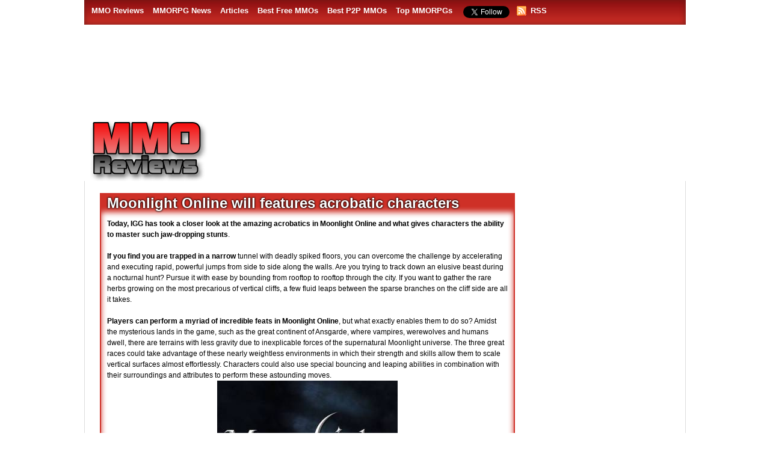

--- FILE ---
content_type: text/html; charset=UTF-8
request_url: https://www.mmoreviews.com/moonlight-online-will-features-acrobatic-characters/
body_size: 18624
content:
<!doctype html>
<html>
<head>
	<meta charset="utf-8">
  <meta name="viewport" content="width=device-width, initial-scale=1, minimum-scale=1, maximum-scale=1, user-scalable=0">
  <title>
				        Moonlight Online will features acrobatic characters                  </title>
	<link rel="alternate" type="application/rss+xml" title="RSS 2.0" href="https://www.mmoreviews.com/feed/" />
	<link rel="pingback" href="https://www.mmoreviews.com/xmlrpc.php" />
	<link rel="shortcut icon" href="/favicon.ico" />	
	<!--[if lte IE 6]>
	<script defer type="text/javascript" src="https://www.mmoreviews.com/wp-content/themes/snapshot-responsive/includes/js/pngfix.js"></script>
	<![endif]-->   	
	<meta name='robots' content='index, follow, max-image-preview:large, max-snippet:-1, max-video-preview:-1' />
	<style>img:is([sizes="auto" i], [sizes^="auto," i]) { contain-intrinsic-size: 3000px 1500px }</style>
	
	<!-- This site is optimized with the Yoast SEO plugin v26.0 - https://yoast.com/wordpress/plugins/seo/ -->
	<meta name="description" content="Today, IGG has took a closer look at the amazing acrobatics in Moonlight Online and what gives characters the ability to master such jaw-dropping stunts." />
	<link rel="canonical" href="https://www.mmoreviews.com/moonlight-online-will-features-acrobatic-characters/" />
	<meta property="og:locale" content="en_US" />
	<meta property="og:type" content="article" />
	<meta property="og:title" content="Moonlight Online will features acrobatic characters" />
	<meta property="og:description" content="Today, IGG has took a closer look at the amazing acrobatics in Moonlight Online and what gives characters the ability to master such jaw-dropping stunts." />
	<meta property="og:url" content="https://www.mmoreviews.com/moonlight-online-will-features-acrobatic-characters/" />
	<meta property="og:site_name" content="MMORPG Reviews" />
	<meta property="article:published_time" content="2010-05-14T10:59:38+00:00" />
	<meta property="og:image" content="https://www.mmoreviews.com/imgs/logo-300x225.jpg" />
	<meta name="author" content="MMO Reviews" />
	<meta name="twitter:label1" content="Written by" />
	<meta name="twitter:data1" content="MMO Reviews" />
	<meta name="twitter:label2" content="Est. reading time" />
	<meta name="twitter:data2" content="1 minute" />
	<script type="application/ld+json" class="yoast-schema-graph">{"@context":"https://schema.org","@graph":[{"@type":"WebPage","@id":"https://www.mmoreviews.com/moonlight-online-will-features-acrobatic-characters/","url":"https://www.mmoreviews.com/moonlight-online-will-features-acrobatic-characters/","name":"Moonlight Online will features acrobatic characters","isPartOf":{"@id":"https://www.mmoreviews.com/#website"},"primaryImageOfPage":{"@id":"https://www.mmoreviews.com/moonlight-online-will-features-acrobatic-characters/#primaryimage"},"image":{"@id":"https://www.mmoreviews.com/moonlight-online-will-features-acrobatic-characters/#primaryimage"},"thumbnailUrl":"https://www.mmoreviews.com/imgs/logo-300x225.jpg","datePublished":"2010-05-14T10:59:38+00:00","author":{"@id":"https://www.mmoreviews.com/#/schema/person/6b1c3f4a9b147a017fda4157d20e5bca"},"description":"Today, IGG has took a closer look at the amazing acrobatics in Moonlight Online and what gives characters the ability to master such jaw-dropping stunts.","inLanguage":"en-US","potentialAction":[{"@type":"ReadAction","target":["https://www.mmoreviews.com/moonlight-online-will-features-acrobatic-characters/"]}]},{"@type":"ImageObject","inLanguage":"en-US","@id":"https://www.mmoreviews.com/moonlight-online-will-features-acrobatic-characters/#primaryimage","url":"https://www.mmoreviews.com/imgs/logo.jpg","contentUrl":"https://www.mmoreviews.com/imgs/logo.jpg","width":800,"height":600},{"@type":"WebSite","@id":"https://www.mmoreviews.com/#website","url":"https://www.mmoreviews.com/","name":"MMORPG Reviews","description":"Free MMO Games &amp; MMORPG Games","potentialAction":[{"@type":"SearchAction","target":{"@type":"EntryPoint","urlTemplate":"https://www.mmoreviews.com/?s={search_term_string}"},"query-input":{"@type":"PropertyValueSpecification","valueRequired":true,"valueName":"search_term_string"}}],"inLanguage":"en-US"},{"@type":"Person","@id":"https://www.mmoreviews.com/#/schema/person/6b1c3f4a9b147a017fda4157d20e5bca","name":"MMO Reviews","image":{"@type":"ImageObject","inLanguage":"en-US","@id":"https://www.mmoreviews.com/#/schema/person/image/","url":"https://secure.gravatar.com/avatar/5fb74ff9684fd699c41b278dd4c66ac5b788558bb5db767d48d085c6173873e8?s=96&d=mm&r=g","contentUrl":"https://secure.gravatar.com/avatar/5fb74ff9684fd699c41b278dd4c66ac5b788558bb5db767d48d085c6173873e8?s=96&d=mm&r=g","caption":"MMO Reviews"},"url":"https://www.mmoreviews.com/author/antares/"}]}</script>
	<!-- / Yoast SEO plugin. -->


<link rel="alternate" type="application/rss+xml" title="MMORPG Reviews &raquo; Moonlight Online will features acrobatic characters Comments Feed" href="https://www.mmoreviews.com/moonlight-online-will-features-acrobatic-characters/feed/" />
<script type="text/javascript">
/* <![CDATA[ */
window._wpemojiSettings = {"baseUrl":"https:\/\/s.w.org\/images\/core\/emoji\/16.0.1\/72x72\/","ext":".png","svgUrl":"https:\/\/s.w.org\/images\/core\/emoji\/16.0.1\/svg\/","svgExt":".svg","source":{"concatemoji":"https:\/\/www.mmoreviews.com\/wp-includes\/js\/wp-emoji-release.min.js?ver=6.8.3"}};
/*! This file is auto-generated */
!function(s,n){var o,i,e;function c(e){try{var t={supportTests:e,timestamp:(new Date).valueOf()};sessionStorage.setItem(o,JSON.stringify(t))}catch(e){}}function p(e,t,n){e.clearRect(0,0,e.canvas.width,e.canvas.height),e.fillText(t,0,0);var t=new Uint32Array(e.getImageData(0,0,e.canvas.width,e.canvas.height).data),a=(e.clearRect(0,0,e.canvas.width,e.canvas.height),e.fillText(n,0,0),new Uint32Array(e.getImageData(0,0,e.canvas.width,e.canvas.height).data));return t.every(function(e,t){return e===a[t]})}function u(e,t){e.clearRect(0,0,e.canvas.width,e.canvas.height),e.fillText(t,0,0);for(var n=e.getImageData(16,16,1,1),a=0;a<n.data.length;a++)if(0!==n.data[a])return!1;return!0}function f(e,t,n,a){switch(t){case"flag":return n(e,"\ud83c\udff3\ufe0f\u200d\u26a7\ufe0f","\ud83c\udff3\ufe0f\u200b\u26a7\ufe0f")?!1:!n(e,"\ud83c\udde8\ud83c\uddf6","\ud83c\udde8\u200b\ud83c\uddf6")&&!n(e,"\ud83c\udff4\udb40\udc67\udb40\udc62\udb40\udc65\udb40\udc6e\udb40\udc67\udb40\udc7f","\ud83c\udff4\u200b\udb40\udc67\u200b\udb40\udc62\u200b\udb40\udc65\u200b\udb40\udc6e\u200b\udb40\udc67\u200b\udb40\udc7f");case"emoji":return!a(e,"\ud83e\udedf")}return!1}function g(e,t,n,a){var r="undefined"!=typeof WorkerGlobalScope&&self instanceof WorkerGlobalScope?new OffscreenCanvas(300,150):s.createElement("canvas"),o=r.getContext("2d",{willReadFrequently:!0}),i=(o.textBaseline="top",o.font="600 32px Arial",{});return e.forEach(function(e){i[e]=t(o,e,n,a)}),i}function t(e){var t=s.createElement("script");t.src=e,t.defer=!0,s.head.appendChild(t)}"undefined"!=typeof Promise&&(o="wpEmojiSettingsSupports",i=["flag","emoji"],n.supports={everything:!0,everythingExceptFlag:!0},e=new Promise(function(e){s.addEventListener("DOMContentLoaded",e,{once:!0})}),new Promise(function(t){var n=function(){try{var e=JSON.parse(sessionStorage.getItem(o));if("object"==typeof e&&"number"==typeof e.timestamp&&(new Date).valueOf()<e.timestamp+604800&&"object"==typeof e.supportTests)return e.supportTests}catch(e){}return null}();if(!n){if("undefined"!=typeof Worker&&"undefined"!=typeof OffscreenCanvas&&"undefined"!=typeof URL&&URL.createObjectURL&&"undefined"!=typeof Blob)try{var e="postMessage("+g.toString()+"("+[JSON.stringify(i),f.toString(),p.toString(),u.toString()].join(",")+"));",a=new Blob([e],{type:"text/javascript"}),r=new Worker(URL.createObjectURL(a),{name:"wpTestEmojiSupports"});return void(r.onmessage=function(e){c(n=e.data),r.terminate(),t(n)})}catch(e){}c(n=g(i,f,p,u))}t(n)}).then(function(e){for(var t in e)n.supports[t]=e[t],n.supports.everything=n.supports.everything&&n.supports[t],"flag"!==t&&(n.supports.everythingExceptFlag=n.supports.everythingExceptFlag&&n.supports[t]);n.supports.everythingExceptFlag=n.supports.everythingExceptFlag&&!n.supports.flag,n.DOMReady=!1,n.readyCallback=function(){n.DOMReady=!0}}).then(function(){return e}).then(function(){var e;n.supports.everything||(n.readyCallback(),(e=n.source||{}).concatemoji?t(e.concatemoji):e.wpemoji&&e.twemoji&&(t(e.twemoji),t(e.wpemoji)))}))}((window,document),window._wpemojiSettings);
/* ]]> */
</script>
<style id='wp-emoji-styles-inline-css' type='text/css'>

	img.wp-smiley, img.emoji {
		display: inline !important;
		border: none !important;
		box-shadow: none !important;
		height: 1em !important;
		width: 1em !important;
		margin: 0 0.07em !important;
		vertical-align: -0.1em !important;
		background: none !important;
		padding: 0 !important;
	}
</style>
<link rel='stylesheet' id='wp-block-library-css' href='https://www.mmoreviews.com/wp-includes/css/dist/block-library/style.min.css?ver=6.8.3' type='text/css' media='all' />
<style id='classic-theme-styles-inline-css' type='text/css'>
/*! This file is auto-generated */
.wp-block-button__link{color:#fff;background-color:#32373c;border-radius:9999px;box-shadow:none;text-decoration:none;padding:calc(.667em + 2px) calc(1.333em + 2px);font-size:1.125em}.wp-block-file__button{background:#32373c;color:#fff;text-decoration:none}
</style>
<style id='global-styles-inline-css' type='text/css'>
:root{--wp--preset--aspect-ratio--square: 1;--wp--preset--aspect-ratio--4-3: 4/3;--wp--preset--aspect-ratio--3-4: 3/4;--wp--preset--aspect-ratio--3-2: 3/2;--wp--preset--aspect-ratio--2-3: 2/3;--wp--preset--aspect-ratio--16-9: 16/9;--wp--preset--aspect-ratio--9-16: 9/16;--wp--preset--color--black: #000000;--wp--preset--color--cyan-bluish-gray: #abb8c3;--wp--preset--color--white: #ffffff;--wp--preset--color--pale-pink: #f78da7;--wp--preset--color--vivid-red: #cf2e2e;--wp--preset--color--luminous-vivid-orange: #ff6900;--wp--preset--color--luminous-vivid-amber: #fcb900;--wp--preset--color--light-green-cyan: #7bdcb5;--wp--preset--color--vivid-green-cyan: #00d084;--wp--preset--color--pale-cyan-blue: #8ed1fc;--wp--preset--color--vivid-cyan-blue: #0693e3;--wp--preset--color--vivid-purple: #9b51e0;--wp--preset--gradient--vivid-cyan-blue-to-vivid-purple: linear-gradient(135deg,rgba(6,147,227,1) 0%,rgb(155,81,224) 100%);--wp--preset--gradient--light-green-cyan-to-vivid-green-cyan: linear-gradient(135deg,rgb(122,220,180) 0%,rgb(0,208,130) 100%);--wp--preset--gradient--luminous-vivid-amber-to-luminous-vivid-orange: linear-gradient(135deg,rgba(252,185,0,1) 0%,rgba(255,105,0,1) 100%);--wp--preset--gradient--luminous-vivid-orange-to-vivid-red: linear-gradient(135deg,rgba(255,105,0,1) 0%,rgb(207,46,46) 100%);--wp--preset--gradient--very-light-gray-to-cyan-bluish-gray: linear-gradient(135deg,rgb(238,238,238) 0%,rgb(169,184,195) 100%);--wp--preset--gradient--cool-to-warm-spectrum: linear-gradient(135deg,rgb(74,234,220) 0%,rgb(151,120,209) 20%,rgb(207,42,186) 40%,rgb(238,44,130) 60%,rgb(251,105,98) 80%,rgb(254,248,76) 100%);--wp--preset--gradient--blush-light-purple: linear-gradient(135deg,rgb(255,206,236) 0%,rgb(152,150,240) 100%);--wp--preset--gradient--blush-bordeaux: linear-gradient(135deg,rgb(254,205,165) 0%,rgb(254,45,45) 50%,rgb(107,0,62) 100%);--wp--preset--gradient--luminous-dusk: linear-gradient(135deg,rgb(255,203,112) 0%,rgb(199,81,192) 50%,rgb(65,88,208) 100%);--wp--preset--gradient--pale-ocean: linear-gradient(135deg,rgb(255,245,203) 0%,rgb(182,227,212) 50%,rgb(51,167,181) 100%);--wp--preset--gradient--electric-grass: linear-gradient(135deg,rgb(202,248,128) 0%,rgb(113,206,126) 100%);--wp--preset--gradient--midnight: linear-gradient(135deg,rgb(2,3,129) 0%,rgb(40,116,252) 100%);--wp--preset--font-size--small: 13px;--wp--preset--font-size--medium: 20px;--wp--preset--font-size--large: 36px;--wp--preset--font-size--x-large: 42px;--wp--preset--spacing--20: 0.44rem;--wp--preset--spacing--30: 0.67rem;--wp--preset--spacing--40: 1rem;--wp--preset--spacing--50: 1.5rem;--wp--preset--spacing--60: 2.25rem;--wp--preset--spacing--70: 3.38rem;--wp--preset--spacing--80: 5.06rem;--wp--preset--shadow--natural: 6px 6px 9px rgba(0, 0, 0, 0.2);--wp--preset--shadow--deep: 12px 12px 50px rgba(0, 0, 0, 0.4);--wp--preset--shadow--sharp: 6px 6px 0px rgba(0, 0, 0, 0.2);--wp--preset--shadow--outlined: 6px 6px 0px -3px rgba(255, 255, 255, 1), 6px 6px rgba(0, 0, 0, 1);--wp--preset--shadow--crisp: 6px 6px 0px rgba(0, 0, 0, 1);}:where(.is-layout-flex){gap: 0.5em;}:where(.is-layout-grid){gap: 0.5em;}body .is-layout-flex{display: flex;}.is-layout-flex{flex-wrap: wrap;align-items: center;}.is-layout-flex > :is(*, div){margin: 0;}body .is-layout-grid{display: grid;}.is-layout-grid > :is(*, div){margin: 0;}:where(.wp-block-columns.is-layout-flex){gap: 2em;}:where(.wp-block-columns.is-layout-grid){gap: 2em;}:where(.wp-block-post-template.is-layout-flex){gap: 1.25em;}:where(.wp-block-post-template.is-layout-grid){gap: 1.25em;}.has-black-color{color: var(--wp--preset--color--black) !important;}.has-cyan-bluish-gray-color{color: var(--wp--preset--color--cyan-bluish-gray) !important;}.has-white-color{color: var(--wp--preset--color--white) !important;}.has-pale-pink-color{color: var(--wp--preset--color--pale-pink) !important;}.has-vivid-red-color{color: var(--wp--preset--color--vivid-red) !important;}.has-luminous-vivid-orange-color{color: var(--wp--preset--color--luminous-vivid-orange) !important;}.has-luminous-vivid-amber-color{color: var(--wp--preset--color--luminous-vivid-amber) !important;}.has-light-green-cyan-color{color: var(--wp--preset--color--light-green-cyan) !important;}.has-vivid-green-cyan-color{color: var(--wp--preset--color--vivid-green-cyan) !important;}.has-pale-cyan-blue-color{color: var(--wp--preset--color--pale-cyan-blue) !important;}.has-vivid-cyan-blue-color{color: var(--wp--preset--color--vivid-cyan-blue) !important;}.has-vivid-purple-color{color: var(--wp--preset--color--vivid-purple) !important;}.has-black-background-color{background-color: var(--wp--preset--color--black) !important;}.has-cyan-bluish-gray-background-color{background-color: var(--wp--preset--color--cyan-bluish-gray) !important;}.has-white-background-color{background-color: var(--wp--preset--color--white) !important;}.has-pale-pink-background-color{background-color: var(--wp--preset--color--pale-pink) !important;}.has-vivid-red-background-color{background-color: var(--wp--preset--color--vivid-red) !important;}.has-luminous-vivid-orange-background-color{background-color: var(--wp--preset--color--luminous-vivid-orange) !important;}.has-luminous-vivid-amber-background-color{background-color: var(--wp--preset--color--luminous-vivid-amber) !important;}.has-light-green-cyan-background-color{background-color: var(--wp--preset--color--light-green-cyan) !important;}.has-vivid-green-cyan-background-color{background-color: var(--wp--preset--color--vivid-green-cyan) !important;}.has-pale-cyan-blue-background-color{background-color: var(--wp--preset--color--pale-cyan-blue) !important;}.has-vivid-cyan-blue-background-color{background-color: var(--wp--preset--color--vivid-cyan-blue) !important;}.has-vivid-purple-background-color{background-color: var(--wp--preset--color--vivid-purple) !important;}.has-black-border-color{border-color: var(--wp--preset--color--black) !important;}.has-cyan-bluish-gray-border-color{border-color: var(--wp--preset--color--cyan-bluish-gray) !important;}.has-white-border-color{border-color: var(--wp--preset--color--white) !important;}.has-pale-pink-border-color{border-color: var(--wp--preset--color--pale-pink) !important;}.has-vivid-red-border-color{border-color: var(--wp--preset--color--vivid-red) !important;}.has-luminous-vivid-orange-border-color{border-color: var(--wp--preset--color--luminous-vivid-orange) !important;}.has-luminous-vivid-amber-border-color{border-color: var(--wp--preset--color--luminous-vivid-amber) !important;}.has-light-green-cyan-border-color{border-color: var(--wp--preset--color--light-green-cyan) !important;}.has-vivid-green-cyan-border-color{border-color: var(--wp--preset--color--vivid-green-cyan) !important;}.has-pale-cyan-blue-border-color{border-color: var(--wp--preset--color--pale-cyan-blue) !important;}.has-vivid-cyan-blue-border-color{border-color: var(--wp--preset--color--vivid-cyan-blue) !important;}.has-vivid-purple-border-color{border-color: var(--wp--preset--color--vivid-purple) !important;}.has-vivid-cyan-blue-to-vivid-purple-gradient-background{background: var(--wp--preset--gradient--vivid-cyan-blue-to-vivid-purple) !important;}.has-light-green-cyan-to-vivid-green-cyan-gradient-background{background: var(--wp--preset--gradient--light-green-cyan-to-vivid-green-cyan) !important;}.has-luminous-vivid-amber-to-luminous-vivid-orange-gradient-background{background: var(--wp--preset--gradient--luminous-vivid-amber-to-luminous-vivid-orange) !important;}.has-luminous-vivid-orange-to-vivid-red-gradient-background{background: var(--wp--preset--gradient--luminous-vivid-orange-to-vivid-red) !important;}.has-very-light-gray-to-cyan-bluish-gray-gradient-background{background: var(--wp--preset--gradient--very-light-gray-to-cyan-bluish-gray) !important;}.has-cool-to-warm-spectrum-gradient-background{background: var(--wp--preset--gradient--cool-to-warm-spectrum) !important;}.has-blush-light-purple-gradient-background{background: var(--wp--preset--gradient--blush-light-purple) !important;}.has-blush-bordeaux-gradient-background{background: var(--wp--preset--gradient--blush-bordeaux) !important;}.has-luminous-dusk-gradient-background{background: var(--wp--preset--gradient--luminous-dusk) !important;}.has-pale-ocean-gradient-background{background: var(--wp--preset--gradient--pale-ocean) !important;}.has-electric-grass-gradient-background{background: var(--wp--preset--gradient--electric-grass) !important;}.has-midnight-gradient-background{background: var(--wp--preset--gradient--midnight) !important;}.has-small-font-size{font-size: var(--wp--preset--font-size--small) !important;}.has-medium-font-size{font-size: var(--wp--preset--font-size--medium) !important;}.has-large-font-size{font-size: var(--wp--preset--font-size--large) !important;}.has-x-large-font-size{font-size: var(--wp--preset--font-size--x-large) !important;}
:where(.wp-block-post-template.is-layout-flex){gap: 1.25em;}:where(.wp-block-post-template.is-layout-grid){gap: 1.25em;}
:where(.wp-block-columns.is-layout-flex){gap: 2em;}:where(.wp-block-columns.is-layout-grid){gap: 2em;}
:root :where(.wp-block-pullquote){font-size: 1.5em;line-height: 1.6;}
</style>
<link rel='stylesheet' id='wp-postratings-css' href='https://www.mmoreviews.com/wp-content/plugins/wp-postratings/css/postratings-css.css?ver=1.91.2' type='text/css' media='all' />
<link rel='stylesheet' id='wp-pagenavi-css' href='https://www.mmoreviews.com/wp-content/plugins/wp-pagenavi/pagenavi-css.css?ver=2.70' type='text/css' media='all' />
<script type="text/javascript" src="https://www.mmoreviews.com/wp-includes/js/jquery/jquery.min.js?ver=3.7.1" id="jquery-core-js"></script>
<script type="text/javascript" src="https://www.mmoreviews.com/wp-includes/js/jquery/jquery-migrate.min.js?ver=3.4.1" id="jquery-migrate-js"></script>
<link rel="https://api.w.org/" href="https://www.mmoreviews.com/wp-json/" /><link rel="alternate" title="JSON" type="application/json" href="https://www.mmoreviews.com/wp-json/wp/v2/posts/4508" /><link rel='shortlink' href='https://www.mmoreviews.com/?p=4508' />
<link rel="alternate" title="oEmbed (JSON)" type="application/json+oembed" href="https://www.mmoreviews.com/wp-json/oembed/1.0/embed?url=https%3A%2F%2Fwww.mmoreviews.com%2Fmoonlight-online-will-features-acrobatic-characters%2F" />
<link rel="alternate" title="oEmbed (XML)" type="text/xml+oembed" href="https://www.mmoreviews.com/wp-json/oembed/1.0/embed?url=https%3A%2F%2Fwww.mmoreviews.com%2Fmoonlight-online-will-features-acrobatic-characters%2F&#038;format=xml" />
<script type="text/javascript">
	window._se_plugin_version = '8.1.9';
</script>
<link href="https://www.mmoreviews.com/wp-content/themes/snapshot-responsive/styles/default.css" rel="stylesheet" type="text/css" /><link rel="icon" href="https://www.mmoreviews.com/imgs/cropped-mmoreviews_ico_2-32x32.png" sizes="32x32" />
<link rel="icon" href="https://www.mmoreviews.com/imgs/cropped-mmoreviews_ico_2-192x192.png" sizes="192x192" />
<link rel="apple-touch-icon" href="https://www.mmoreviews.com/imgs/cropped-mmoreviews_ico_2-180x180.png" />
<meta name="msapplication-TileImage" content="https://www.mmoreviews.com/imgs/cropped-mmoreviews_ico_2-270x270.png" />
    <link rel="stylesheet" type="text/css" media="all" href="https://www.mmoreviews.com/wp-content/themes/snapshot-responsive/style.css?v=27" />
	<script>
		function ShowItem(boxid){ document.getElementById(boxid).style.display="block"; }					 
		function HideItem(boxid){ document.getElementById(boxid).style.display="none"; }
	</script> 	
	<!-- Google tag (gtag.js) -->
    <script async src="https://www.googletagmanager.com/gtag/js?id=G-QXDB0G3VB5"></script>
    <script>
      window.dataLayer = window.dataLayer || [];
      function gtag(){dataLayer.push(arguments);}
      gtag('js', new Date());
    
      gtag('config', 'G-QXDB0G3VB5');
    </script>
  <script async src="//pagead2.googlesyndication.com/pagead/js/adsbygoogle.js"></script>
<script>
     (adsbygoogle = window.adsbygoogle || []).push({
          google_ad_client: "ca-pub-3835253009056065",
          enable_page_level_ads: true
     });
</script>
<script async src="https://fundingchoicesmessages.google.com/i/pub-3835253009056065?ers=1" nonce="PspHn586w8Ec1Q1EbubiBg"></script><script nonce="PspHn586w8Ec1Q1EbubiBg">(function() {function signalGooglefcPresent() {if (!window.frames['googlefcPresent']) {if (document.body) {const iframe = document.createElement('iframe'); iframe.style = 'width: 0; height: 0; border: none; z-index: -1000; left: -1000px; top: -1000px;'; iframe.style.display = 'none'; iframe.name = 'googlefcPresent'; document.body.appendChild(iframe);} else {setTimeout(signalGooglefcPresent, 0);}}}signalGooglefcPresent();})();</script>
<script>(function(){'use strict';function aa(a){var b=0;return function(){return b<a.length?{done:!1,value:a[b++]}:{done:!0}}}var ba="function"==typeof Object.defineProperties?Object.defineProperty:function(a,b,c){if(a==Array.prototype||a==Object.prototype)return a;a[b]=c.value;return a};
function ca(a){a=["object"==typeof globalThis&&globalThis,a,"object"==typeof window&&window,"object"==typeof self&&self,"object"==typeof global&&global];for(var b=0;b<a.length;++b){var c=a[b];if(c&&c.Math==Math)return c}throw Error("Cannot find global object");}var da=ca(this);function k(a,b){if(b)a:{var c=da;a=a.split(".");for(var d=0;d<a.length-1;d++){var e=a[d];if(!(e in c))break a;c=c[e]}a=a[a.length-1];d=c[a];b=b(d);b!=d&&null!=b&&ba(c,a,{configurable:!0,writable:!0,value:b})}}
function ea(a){return a.raw=a}function m(a){var b="undefined"!=typeof Symbol&&Symbol.iterator&&a[Symbol.iterator];if(b)return b.call(a);if("number"==typeof a.length)return{next:aa(a)};throw Error(String(a)+" is not an iterable or ArrayLike");}function fa(a){for(var b,c=[];!(b=a.next()).done;)c.push(b.value);return c}var ha="function"==typeof Object.create?Object.create:function(a){function b(){}b.prototype=a;return new b},n;
if("function"==typeof Object.setPrototypeOf)n=Object.setPrototypeOf;else{var q;a:{var ia={a:!0},ja={};try{ja.__proto__=ia;q=ja.a;break a}catch(a){}q=!1}n=q?function(a,b){a.__proto__=b;if(a.__proto__!==b)throw new TypeError(a+" is not extensible");return a}:null}var ka=n;
function r(a,b){a.prototype=ha(b.prototype);a.prototype.constructor=a;if(ka)ka(a,b);else for(var c in b)if("prototype"!=c)if(Object.defineProperties){var d=Object.getOwnPropertyDescriptor(b,c);d&&Object.defineProperty(a,c,d)}else a[c]=b[c];a.A=b.prototype}function la(){for(var a=Number(this),b=[],c=a;c<arguments.length;c++)b[c-a]=arguments[c];return b}k("Number.MAX_SAFE_INTEGER",function(){return 9007199254740991});
k("Number.isFinite",function(a){return a?a:function(b){return"number"!==typeof b?!1:!isNaN(b)&&Infinity!==b&&-Infinity!==b}});k("Number.isInteger",function(a){return a?a:function(b){return Number.isFinite(b)?b===Math.floor(b):!1}});k("Number.isSafeInteger",function(a){return a?a:function(b){return Number.isInteger(b)&&Math.abs(b)<=Number.MAX_SAFE_INTEGER}});
k("Math.trunc",function(a){return a?a:function(b){b=Number(b);if(isNaN(b)||Infinity===b||-Infinity===b||0===b)return b;var c=Math.floor(Math.abs(b));return 0>b?-c:c}});k("Object.is",function(a){return a?a:function(b,c){return b===c?0!==b||1/b===1/c:b!==b&&c!==c}});k("Array.prototype.includes",function(a){return a?a:function(b,c){var d=this;d instanceof String&&(d=String(d));var e=d.length;c=c||0;for(0>c&&(c=Math.max(c+e,0));c<e;c++){var f=d[c];if(f===b||Object.is(f,b))return!0}return!1}});
k("String.prototype.includes",function(a){return a?a:function(b,c){if(null==this)throw new TypeError("The 'this' value for String.prototype.includes must not be null or undefined");if(b instanceof RegExp)throw new TypeError("First argument to String.prototype.includes must not be a regular expression");return-1!==this.indexOf(b,c||0)}});/*

 Copyright The Closure Library Authors.
 SPDX-License-Identifier: Apache-2.0
*/
var t=this||self;function v(a){return a};var w,x;a:{for(var ma=["CLOSURE_FLAGS"],y=t,z=0;z<ma.length;z++)if(y=y[ma[z]],null==y){x=null;break a}x=y}var na=x&&x[610401301];w=null!=na?na:!1;var A,oa=t.navigator;A=oa?oa.userAgentData||null:null;function B(a){return w?A?A.brands.some(function(b){return(b=b.brand)&&-1!=b.indexOf(a)}):!1:!1}function C(a){var b;a:{if(b=t.navigator)if(b=b.userAgent)break a;b=""}return-1!=b.indexOf(a)};function D(){return w?!!A&&0<A.brands.length:!1}function E(){return D()?B("Chromium"):(C("Chrome")||C("CriOS"))&&!(D()?0:C("Edge"))||C("Silk")};var pa=D()?!1:C("Trident")||C("MSIE");!C("Android")||E();E();C("Safari")&&(E()||(D()?0:C("Coast"))||(D()?0:C("Opera"))||(D()?0:C("Edge"))||(D()?B("Microsoft Edge"):C("Edg/"))||D()&&B("Opera"));var qa={},F=null;var ra="undefined"!==typeof Uint8Array,sa=!pa&&"function"===typeof btoa;function G(){return"function"===typeof BigInt};var H=0,I=0;function ta(a){var b=0>a;a=Math.abs(a);var c=a>>>0;a=Math.floor((a-c)/4294967296);b&&(c=m(ua(c,a)),b=c.next().value,a=c.next().value,c=b);H=c>>>0;I=a>>>0}function va(a,b){b>>>=0;a>>>=0;if(2097151>=b)var c=""+(4294967296*b+a);else G()?c=""+(BigInt(b)<<BigInt(32)|BigInt(a)):(c=(a>>>24|b<<8)&16777215,b=b>>16&65535,a=(a&16777215)+6777216*c+6710656*b,c+=8147497*b,b*=2,1E7<=a&&(c+=Math.floor(a/1E7),a%=1E7),1E7<=c&&(b+=Math.floor(c/1E7),c%=1E7),c=b+wa(c)+wa(a));return c}
function wa(a){a=String(a);return"0000000".slice(a.length)+a}function ua(a,b){b=~b;a?a=~a+1:b+=1;return[a,b]};var J;J="function"===typeof Symbol&&"symbol"===typeof Symbol()?Symbol():void 0;var xa=J?function(a,b){a[J]|=b}:function(a,b){void 0!==a.g?a.g|=b:Object.defineProperties(a,{g:{value:b,configurable:!0,writable:!0,enumerable:!1}})},K=J?function(a){return a[J]|0}:function(a){return a.g|0},L=J?function(a){return a[J]}:function(a){return a.g},M=J?function(a,b){a[J]=b;return a}:function(a,b){void 0!==a.g?a.g=b:Object.defineProperties(a,{g:{value:b,configurable:!0,writable:!0,enumerable:!1}});return a};function ya(a,b){M(b,(a|0)&-14591)}function za(a,b){M(b,(a|34)&-14557)}
function Aa(a){a=a>>14&1023;return 0===a?536870912:a};var N={},Ba={};function Ca(a){return!(!a||"object"!==typeof a||a.g!==Ba)}function Da(a){return null!==a&&"object"===typeof a&&!Array.isArray(a)&&a.constructor===Object}function P(a,b,c){if(!Array.isArray(a)||a.length)return!1;var d=K(a);if(d&1)return!0;if(!(b&&(Array.isArray(b)?b.includes(c):b.has(c))))return!1;M(a,d|1);return!0}Object.freeze(new function(){});Object.freeze(new function(){});var Ea=/^-?([1-9][0-9]*|0)(\.[0-9]+)?$/;var Q;function Fa(a,b){Q=b;a=new a(b);Q=void 0;return a}
function R(a,b,c){null==a&&(a=Q);Q=void 0;if(null==a){var d=96;c?(a=[c],d|=512):a=[];b&&(d=d&-16760833|(b&1023)<<14)}else{if(!Array.isArray(a))throw Error();d=K(a);if(d&64)return a;d|=64;if(c&&(d|=512,c!==a[0]))throw Error();a:{c=a;var e=c.length;if(e){var f=e-1;if(Da(c[f])){d|=256;b=f-(+!!(d&512)-1);if(1024<=b)throw Error();d=d&-16760833|(b&1023)<<14;break a}}if(b){b=Math.max(b,e-(+!!(d&512)-1));if(1024<b)throw Error();d=d&-16760833|(b&1023)<<14}}}M(a,d);return a};function Ga(a){switch(typeof a){case "number":return isFinite(a)?a:String(a);case "boolean":return a?1:0;case "object":if(a)if(Array.isArray(a)){if(P(a,void 0,0))return}else if(ra&&null!=a&&a instanceof Uint8Array){if(sa){for(var b="",c=0,d=a.length-10240;c<d;)b+=String.fromCharCode.apply(null,a.subarray(c,c+=10240));b+=String.fromCharCode.apply(null,c?a.subarray(c):a);a=btoa(b)}else{void 0===b&&(b=0);if(!F){F={};c="ABCDEFGHIJKLMNOPQRSTUVWXYZabcdefghijklmnopqrstuvwxyz0123456789".split("");d=["+/=",
"+/","-_=","-_.","-_"];for(var e=0;5>e;e++){var f=c.concat(d[e].split(""));qa[e]=f;for(var g=0;g<f.length;g++){var h=f[g];void 0===F[h]&&(F[h]=g)}}}b=qa[b];c=Array(Math.floor(a.length/3));d=b[64]||"";for(e=f=0;f<a.length-2;f+=3){var l=a[f],p=a[f+1];h=a[f+2];g=b[l>>2];l=b[(l&3)<<4|p>>4];p=b[(p&15)<<2|h>>6];h=b[h&63];c[e++]=g+l+p+h}g=0;h=d;switch(a.length-f){case 2:g=a[f+1],h=b[(g&15)<<2]||d;case 1:a=a[f],c[e]=b[a>>2]+b[(a&3)<<4|g>>4]+h+d}a=c.join("")}return a}}return a};function Ha(a,b,c){a=Array.prototype.slice.call(a);var d=a.length,e=b&256?a[d-1]:void 0;d+=e?-1:0;for(b=b&512?1:0;b<d;b++)a[b]=c(a[b]);if(e){b=a[b]={};for(var f in e)Object.prototype.hasOwnProperty.call(e,f)&&(b[f]=c(e[f]))}return a}function Ia(a,b,c,d,e){if(null!=a){if(Array.isArray(a))a=P(a,void 0,0)?void 0:e&&K(a)&2?a:Ja(a,b,c,void 0!==d,e);else if(Da(a)){var f={},g;for(g in a)Object.prototype.hasOwnProperty.call(a,g)&&(f[g]=Ia(a[g],b,c,d,e));a=f}else a=b(a,d);return a}}
function Ja(a,b,c,d,e){var f=d||c?K(a):0;d=d?!!(f&32):void 0;a=Array.prototype.slice.call(a);for(var g=0;g<a.length;g++)a[g]=Ia(a[g],b,c,d,e);c&&c(f,a);return a}function Ka(a){return a.s===N?a.toJSON():Ga(a)};function La(a,b,c){c=void 0===c?za:c;if(null!=a){if(ra&&a instanceof Uint8Array)return b?a:new Uint8Array(a);if(Array.isArray(a)){var d=K(a);if(d&2)return a;b&&(b=0===d||!!(d&32)&&!(d&64||!(d&16)));return b?M(a,(d|34)&-12293):Ja(a,La,d&4?za:c,!0,!0)}a.s===N&&(c=a.h,d=L(c),a=d&2?a:Fa(a.constructor,Ma(c,d,!0)));return a}}function Ma(a,b,c){var d=c||b&2?za:ya,e=!!(b&32);a=Ha(a,b,function(f){return La(f,e,d)});xa(a,32|(c?2:0));return a};function Na(a,b){a=a.h;return Oa(a,L(a),b)}function Oa(a,b,c,d){if(-1===c)return null;if(c>=Aa(b)){if(b&256)return a[a.length-1][c]}else{var e=a.length;if(d&&b&256&&(d=a[e-1][c],null!=d))return d;b=c+(+!!(b&512)-1);if(b<e)return a[b]}}function Pa(a,b,c,d,e){var f=Aa(b);if(c>=f||e){var g=b;if(b&256)e=a[a.length-1];else{if(null==d)return;e=a[f+(+!!(b&512)-1)]={};g|=256}e[c]=d;c<f&&(a[c+(+!!(b&512)-1)]=void 0);g!==b&&M(a,g)}else a[c+(+!!(b&512)-1)]=d,b&256&&(a=a[a.length-1],c in a&&delete a[c])}
function Qa(a,b){var c=Ra;var d=void 0===d?!1:d;var e=a.h;var f=L(e),g=Oa(e,f,b,d);if(null!=g&&"object"===typeof g&&g.s===N)c=g;else if(Array.isArray(g)){var h=K(g),l=h;0===l&&(l|=f&32);l|=f&2;l!==h&&M(g,l);c=new c(g)}else c=void 0;c!==g&&null!=c&&Pa(e,f,b,c,d);e=c;if(null==e)return e;a=a.h;f=L(a);f&2||(g=e,c=g.h,h=L(c),g=h&2?Fa(g.constructor,Ma(c,h,!1)):g,g!==e&&(e=g,Pa(a,f,b,e,d)));return e}function Sa(a,b){a=Na(a,b);return null==a||"string"===typeof a?a:void 0}
function Ta(a,b){var c=void 0===c?0:c;a=Na(a,b);if(null!=a)if(b=typeof a,"number"===b?Number.isFinite(a):"string"!==b?0:Ea.test(a))if("number"===typeof a){if(a=Math.trunc(a),!Number.isSafeInteger(a)){ta(a);b=H;var d=I;if(a=d&2147483648)b=~b+1>>>0,d=~d>>>0,0==b&&(d=d+1>>>0);b=4294967296*d+(b>>>0);a=a?-b:b}}else if(b=Math.trunc(Number(a)),Number.isSafeInteger(b))a=String(b);else{if(b=a.indexOf("."),-1!==b&&(a=a.substring(0,b)),!("-"===a[0]?20>a.length||20===a.length&&-922337<Number(a.substring(0,7)):
19>a.length||19===a.length&&922337>Number(a.substring(0,6)))){if(16>a.length)ta(Number(a));else if(G())a=BigInt(a),H=Number(a&BigInt(4294967295))>>>0,I=Number(a>>BigInt(32)&BigInt(4294967295));else{b=+("-"===a[0]);I=H=0;d=a.length;for(var e=b,f=(d-b)%6+b;f<=d;e=f,f+=6)e=Number(a.slice(e,f)),I*=1E6,H=1E6*H+e,4294967296<=H&&(I+=Math.trunc(H/4294967296),I>>>=0,H>>>=0);b&&(b=m(ua(H,I)),a=b.next().value,b=b.next().value,H=a,I=b)}a=H;b=I;b&2147483648?G()?a=""+(BigInt(b|0)<<BigInt(32)|BigInt(a>>>0)):(b=
m(ua(a,b)),a=b.next().value,b=b.next().value,a="-"+va(a,b)):a=va(a,b)}}else a=void 0;return null!=a?a:c}function S(a,b){a=Sa(a,b);return null!=a?a:""};function T(a,b,c){this.h=R(a,b,c)}T.prototype.toJSON=function(){return Ua(this,Ja(this.h,Ka,void 0,void 0,!1),!0)};T.prototype.s=N;T.prototype.toString=function(){return Ua(this,this.h,!1).toString()};
function Ua(a,b,c){var d=a.constructor.v,e=L(c?a.h:b);a=b.length;if(!a)return b;var f;if(Da(c=b[a-1])){a:{var g=c;var h={},l=!1,p;for(p in g)if(Object.prototype.hasOwnProperty.call(g,p)){var u=g[p];if(Array.isArray(u)){var jb=u;if(P(u,d,+p)||Ca(u)&&0===u.size)u=null;u!=jb&&(l=!0)}null!=u?h[p]=u:l=!0}if(l){for(var O in h){g=h;break a}g=null}}g!=c&&(f=!0);a--}for(p=+!!(e&512)-1;0<a;a--){O=a-1;c=b[O];O-=p;if(!(null==c||P(c,d,O)||Ca(c)&&0===c.size))break;var kb=!0}if(!f&&!kb)return b;b=Array.prototype.slice.call(b,
0,a);g&&b.push(g);return b};function Va(a){return function(b){if(null==b||""==b)b=new a;else{b=JSON.parse(b);if(!Array.isArray(b))throw Error(void 0);xa(b,32);b=Fa(a,b)}return b}};function Wa(a){this.h=R(a)}r(Wa,T);var Xa=Va(Wa);var U;function V(a){this.g=a}V.prototype.toString=function(){return this.g+""};var Ya={};function Za(a){if(void 0===U){var b=null;var c=t.trustedTypes;if(c&&c.createPolicy){try{b=c.createPolicy("goog#html",{createHTML:v,createScript:v,createScriptURL:v})}catch(d){t.console&&t.console.error(d.message)}U=b}else U=b}a=(b=U)?b.createScriptURL(a):a;return new V(a,Ya)};function $a(){return Math.floor(2147483648*Math.random()).toString(36)+Math.abs(Math.floor(2147483648*Math.random())^Date.now()).toString(36)};function ab(a,b){b=String(b);"application/xhtml+xml"===a.contentType&&(b=b.toLowerCase());return a.createElement(b)}function bb(a){this.g=a||t.document||document};/*

 SPDX-License-Identifier: Apache-2.0
*/
function cb(a,b){a.src=b instanceof V&&b.constructor===V?b.g:"type_error:TrustedResourceUrl";var c,d;(c=(b=null==(d=(c=(a.ownerDocument&&a.ownerDocument.defaultView||window).document).querySelector)?void 0:d.call(c,"script[nonce]"))?b.nonce||b.getAttribute("nonce")||"":"")&&a.setAttribute("nonce",c)};function db(a){a=void 0===a?document:a;return a.createElement("script")};function eb(a,b,c,d,e,f){try{var g=a.g,h=db(g);h.async=!0;cb(h,b);g.head.appendChild(h);h.addEventListener("load",function(){e();d&&g.head.removeChild(h)});h.addEventListener("error",function(){0<c?eb(a,b,c-1,d,e,f):(d&&g.head.removeChild(h),f())})}catch(l){f()}};var fb=t.atob("aHR0cHM6Ly93d3cuZ3N0YXRpYy5jb20vaW1hZ2VzL2ljb25zL21hdGVyaWFsL3N5c3RlbS8xeC93YXJuaW5nX2FtYmVyXzI0ZHAucG5n"),gb=t.atob("WW91IGFyZSBzZWVpbmcgdGhpcyBtZXNzYWdlIGJlY2F1c2UgYWQgb3Igc2NyaXB0IGJsb2NraW5nIHNvZnR3YXJlIGlzIGludGVyZmVyaW5nIHdpdGggdGhpcyBwYWdlLg=="),hb=t.atob("RGlzYWJsZSBhbnkgYWQgb3Igc2NyaXB0IGJsb2NraW5nIHNvZnR3YXJlLCB0aGVuIHJlbG9hZCB0aGlzIHBhZ2Uu");function ib(a,b,c){this.i=a;this.u=b;this.o=c;this.g=null;this.j=[];this.m=!1;this.l=new bb(this.i)}
function lb(a){if(a.i.body&&!a.m){var b=function(){mb(a);t.setTimeout(function(){nb(a,3)},50)};eb(a.l,a.u,2,!0,function(){t[a.o]||b()},b);a.m=!0}}
function mb(a){for(var b=W(1,5),c=0;c<b;c++){var d=X(a);a.i.body.appendChild(d);a.j.push(d)}b=X(a);b.style.bottom="0";b.style.left="0";b.style.position="fixed";b.style.width=W(100,110).toString()+"%";b.style.zIndex=W(2147483544,2147483644).toString();b.style.backgroundColor=ob(249,259,242,252,219,229);b.style.boxShadow="0 0 12px #888";b.style.color=ob(0,10,0,10,0,10);b.style.display="flex";b.style.justifyContent="center";b.style.fontFamily="Roboto, Arial";c=X(a);c.style.width=W(80,85).toString()+
"%";c.style.maxWidth=W(750,775).toString()+"px";c.style.margin="24px";c.style.display="flex";c.style.alignItems="flex-start";c.style.justifyContent="center";d=ab(a.l.g,"IMG");d.className=$a();d.src=fb;d.alt="Warning icon";d.style.height="24px";d.style.width="24px";d.style.paddingRight="16px";var e=X(a),f=X(a);f.style.fontWeight="bold";f.textContent=gb;var g=X(a);g.textContent=hb;Y(a,e,f);Y(a,e,g);Y(a,c,d);Y(a,c,e);Y(a,b,c);a.g=b;a.i.body.appendChild(a.g);b=W(1,5);for(c=0;c<b;c++)d=X(a),a.i.body.appendChild(d),
a.j.push(d)}function Y(a,b,c){for(var d=W(1,5),e=0;e<d;e++){var f=X(a);b.appendChild(f)}b.appendChild(c);c=W(1,5);for(d=0;d<c;d++)e=X(a),b.appendChild(e)}function W(a,b){return Math.floor(a+Math.random()*(b-a))}function ob(a,b,c,d,e,f){return"rgb("+W(Math.max(a,0),Math.min(b,255)).toString()+","+W(Math.max(c,0),Math.min(d,255)).toString()+","+W(Math.max(e,0),Math.min(f,255)).toString()+")"}function X(a){a=ab(a.l.g,"DIV");a.className=$a();return a}
function nb(a,b){0>=b||null!=a.g&&0!==a.g.offsetHeight&&0!==a.g.offsetWidth||(pb(a),mb(a),t.setTimeout(function(){nb(a,b-1)},50))}function pb(a){for(var b=m(a.j),c=b.next();!c.done;c=b.next())(c=c.value)&&c.parentNode&&c.parentNode.removeChild(c);a.j=[];(b=a.g)&&b.parentNode&&b.parentNode.removeChild(b);a.g=null};function qb(a,b,c,d,e){function f(l){document.body?g(document.body):0<l?t.setTimeout(function(){f(l-1)},e):b()}function g(l){l.appendChild(h);t.setTimeout(function(){h?(0!==h.offsetHeight&&0!==h.offsetWidth?b():a(),h.parentNode&&h.parentNode.removeChild(h)):a()},d)}var h=rb(c);f(3)}function rb(a){var b=document.createElement("div");b.className=a;b.style.width="1px";b.style.height="1px";b.style.position="absolute";b.style.left="-10000px";b.style.top="-10000px";b.style.zIndex="-10000";return b};function Ra(a){this.h=R(a)}r(Ra,T);function sb(a){this.h=R(a)}r(sb,T);var tb=Va(sb);function ub(a){var b=la.apply(1,arguments);if(0===b.length)return Za(a[0]);for(var c=a[0],d=0;d<b.length;d++)c+=encodeURIComponent(b[d])+a[d+1];return Za(c)};function vb(a){if(!a)return null;a=Sa(a,4);var b;null===a||void 0===a?b=null:b=Za(a);return b};var wb=ea([""]),xb=ea([""]);function yb(a,b){this.m=a;this.o=new bb(a.document);this.g=b;this.j=S(this.g,1);this.u=vb(Qa(this.g,2))||ub(wb);this.i=!1;b=vb(Qa(this.g,13))||ub(xb);this.l=new ib(a.document,b,S(this.g,12))}yb.prototype.start=function(){zb(this)};
function zb(a){Ab(a);eb(a.o,a.u,3,!1,function(){a:{var b=a.j;var c=t.btoa(b);if(c=t[c]){try{var d=Xa(t.atob(c))}catch(e){b=!1;break a}b=b===Sa(d,1)}else b=!1}b?Z(a,S(a.g,14)):(Z(a,S(a.g,8)),lb(a.l))},function(){qb(function(){Z(a,S(a.g,7));lb(a.l)},function(){return Z(a,S(a.g,6))},S(a.g,9),Ta(a.g,10),Ta(a.g,11))})}function Z(a,b){a.i||(a.i=!0,a=new a.m.XMLHttpRequest,a.open("GET",b,!0),a.send())}function Ab(a){var b=t.btoa(a.j);a.m[b]&&Z(a,S(a.g,5))};(function(a,b){t[a]=function(){var c=la.apply(0,arguments);t[a]=function(){};b.call.apply(b,[null].concat(c instanceof Array?c:fa(m(c))))}})("__h82AlnkH6D91__",function(a){"function"===typeof window.atob&&(new yb(window,tb(window.atob(a)))).start()});}).call(this);

window.__h82AlnkH6D91__("[base64]/[base64]/[base64]/[base64]");</script></head>
<body>
	<script>
    var googletag = googletag || {};
    googletag.cmd = googletag.cmd || [];
    (function() {
    var gads = document.createElement('script');
    gads.async = true;
    gads.type = 'text/javascript';
    var useSSL = 'https:' == document.location.protocol;
    gads.src = (useSSL ? 'https:' : 'http:') + 
    '//www.googletagservices.com/tag/js/gpt.js';
    var node = document.getElementsByTagName('script')[0];
    node.parentNode.insertBefore(gads, node);
    })();
  </script>
  <script>
    googletag.cmd.push(function() {
    googletag.defineSlot('/1005400/mmoreviews_com_160x600', [160, 600], 'div-gpt-ad-1407149217140-0').addService(googletag.pubads());
		googletag.defineSlot('/1005400/mmoreviews_com_300x250', [300, 250], 'div-gpt-ad-1407149217140-1').addService(googletag.pubads());
		var mapping2 = googletag.sizeMapping().
		addSize([300, 200], [234, 60]).
		addSize([350, 200], [320, 50]).
		addSize([490, 200], [468, 60]).
		addSize([750, 200], [728, 90]).
/*		addSize([1000, 200], [970, 90]).*/
		build();
		window.slot3 = googletag.defineSlot('/1005400/mmoreviews_com_728x90', [728, 90], 'div-gpt-ad-1407149217140-2').defineSizeMapping(mapping2).addService(googletag.pubads()).setCollapseEmptyDiv(true);
    googletag.defineSlot('/1005400/mmoreviews_com_alternatiu_300x250', [300, 250], 'div-gpt-ad-1407149217140-3').addService(googletag.pubads());
    googletag.defineSlot('/1005400/mmoreviews_com_skin', [1000, 150], 'div-gpt-ad-1407149217140-4').addService(googletag.pubads());
    googletag.pubads().enableSingleRequest();
    googletag.enableServices();
    });
  </script>
  <div id="fb-root"></div>
  <script>
		(function(d, s, id) {
			var js, fjs = d.getElementsByTagName(s)[0];
			if (d.getElementById(id)) return;
			js = d.createElement(s); js.id = id;
			js.src = "//connect.facebook.net/en_GB/all.js#xfbml=1";
			fjs.parentNode.insertBefore(js, fjs);
		}(document, 'script', 'facebook-jssdk'));
  </script>
  <div id="wrap">
    <div id='div-gpt-ad-1407149217140-4' class="skinBanner" style='width:1000px; height:150px; position:absolute; top:35px'>
			<script>
        googletag.cmd.push(function() { googletag.display('div-gpt-ad-1407149217140-4'); });
      </script>
    </div>
    <div id="nav" class="fullspan">
      <div class="container_16">
        <div class="grid_12 headerMenu">
          <ul>							
            <li ><a href="https://www.mmoreviews.com/">MMO Reviews</a></li>
            <li><a href="/games/mmo-news/">MMORPG News</a></li>
            <li><a href="/games/articles/">Articles</a></li>
            <li class="page_item page-item-559"><a href="https://www.mmoreviews.com/best-free-mmo/">Best Free MMOs</a></li>
<li class="page_item page-item-569"><a href="https://www.mmoreviews.com/best-p2p-mmos/">Best P2P MMOs</a></li>
<li class="page_item page-item-2"><a href="https://www.mmoreviews.com/top-mmorpg/">Top MMORPGs</a></li>
		
          </ul>
        </div>       
        <div class="grid_4 socialButtons">
          <ul>
            <li class="rss"><a href="https://www.mmoreviews.com/feed/" title="Subscribe to the RSS feed" rel="nofollow">RSS</a></li>
            <li style="position:relative; top:5px; float:left;">
              <a href="https://twitter.com/mmo_reviews" class="twitter-follow-button" data-show-count="false" data-show-screen-name="false"></a>
              <script>!function(d,s,id){var js,fjs=d.getElementsByTagName(s)[0],p=/^http:/.test(d.location)?'http':'https';if(!d.getElementById(id)){js=d.createElement(s);js.id=id;js.src=p+'://platform.twitter.com/widgets.js';fjs.parentNode.insertBefore(js,fjs);}}(document, 'script', 'twitter-wjs');</script>
            </li>
            <li style="position:relative; top:5px; float:left; float:left; float:left;"><div class="fb-like" data-href="https://www.facebook.com/pages/MMO-Reviews/107334042620251" data-send="false" data-layout="button_count" data-width="200" data-show-faces="false" data-colorscheme="light"></div></li>
          </ul>
        </div>      
      </div><!-- /container_16 -->  
    </div><!-- /steps -->
    <div class="bannerTop"></div>  
    <div id="header" class="fullspan">    
      <div class="container_16">
        <div class="grid_6" id="logo">
          <h1 ><a href="https://www.mmoreviews.com/" title="MMOReviews frontpage">MMORPG Reviews</a></h1>
        </div>      
        <div class="grid_8">
          <h1 class="title"><a href="https://www.mmoreviews.com/" title="MMO Reviews">MMO Reviews</a></h1>
          <p class="description">Free MMO Games &amp; MMORPG Games</p>
        </div>      
        <div id="tagline">
            <script async src="//pagead2.googlesyndication.com/pagead/js/adsbygoogle.js"></script>
            <!-- mmoreviews_com_728x90 -->
            <ins class="adsbygoogle"
                 style="display:inline-block;width:728px;height:90px"
                 data-ad-client="ca-pub-3835253009056065"
                 data-ad-slot="8624252694"></ins>
            <script>
            (adsbygoogle = window.adsbygoogle || []).push({});
            </script>
        </div><!-- /nav -->      
      </div><!-- /container_16 -->  
    </div><!-- /header --><div id="content" class="fullspan">
	<div class="container_16 clearfix">
		<div id="leftcontent" class="grid_12 alpha"><div class="post-4508 post type-post status-publish format-standard hentry category-mmo-news" id="post-4508">
  <h2>Moonlight Online will features acrobatic characters</h2>
  	<div class="entry">
			      <strong>Today, IGG has took a closer look at the amazing acrobatics in Moonlight Online and what gives characters the ability to master such jaw-dropping stunts</strong>.<br><br><strong>If you find you are trapped in a narrow</strong> tunnel with deadly spiked floors, you can overcome the challenge by accelerating and executing rapid, powerful jumps from side to side along the walls. Are you trying to track down an elusive beast during a nocturnal hunt? Pursue it with ease by bounding from rooftop to rooftop through the city. If you want to gather the rare herbs growing on the most precarious of vertical cliffs, a few fluid leaps between the sparse branches on the cliff side are all it takes.<br><br><strong>Players can perform a myriad of incredible feats in Moonlight Online</strong>, but what exactly enables them to do so? Amidst the mysterious lands in the game, such as the great continent of Ansgarde, where vampires, werewolves and humans dwell, there are terrains with less gravity due to inexplicable forces of the supernatural Moonlight universe. The three great races could take advantage of these nearly weightless environments in which their strength and skills allow them to scale vertical surfaces almost effortlessly. Characters could also use special bouncing and leaping abilities in combination with their surroundings and attributes to perform these astounding moves.<br><p style="text-align: center;"><a href="http://www.mmoreviews.com/imgs/logo.jpg" class="swipebox"><img class="aligncenter" title="logo" src="https://www.mmoreviews.com/imgs/logo-300x225.jpg" alt="" width="300" height="225" /></a></p>      <br><br>
      <div class="gameProfilesBottomButton">
                 <br>  
                      </div><br>
      <div class="clearboth"></div>
      <div style="margin:auto; padding:10px;">
        <p>
          <span>
            <div class="fb-like" data-send="false" data-layout="button_count" data-width="100" data-show-faces="false"></div>
            <div class="g-plusone" data-size="medium"></div>
            <a href="https://twitter.com/share" class="twitter-share-button" data-via="mmoreviews">Tweet</a>             
          </span>
        </p>
      </div>
			            <p class="postmetadata alt">
			<small>
        This entry was posted
                on Friday, May 14th, 2010 at 12:59 pm        and is filed under <a href="https://www.mmoreviews.com/games/mmo-news/" rel="category tag">MMO News</a>.
        You can follow any responses to this entry through the <a href="https://www.mmoreviews.com/moonlight-online-will-features-acrobatic-characters/feed/">RSS 2.0</a> feed.
                You can skip to the end and leave a response. Pinging is currently not allowed.
              </small>
		</p>
	</div>
  <div style="clear:both;height:15px;"></div>  
  <div class="grid_6 alpha" style="left:-10px;">	
    <div class="post">    
        <script async src="//pagead2.googlesyndication.com/pagead/js/adsbygoogle.js"></script>
        <!-- mmoreviews_com_300x250 -->
        <ins class="adsbygoogle"
             style="display:inline-block;width:300px;height:250px"
             data-ad-client="ca-pub-3835253009056065"
             data-ad-slot="2577719099"></ins>
        <script>
        (adsbygoogle = window.adsbygoogle || []).push({});
        </script>
    </div><!-- /post -->
  </div><!-- /grid_6 omega -->
        <div style="clear:both;height:30px;"></div> 
      <script async src="//pagead2.googlesyndication.com/pagead/js/adsbygoogle.js"></script>
      <!-- mmo _content_related -->
      <ins class="adsbygoogle"
           style="display:block"
           data-ad-client="ca-pub-3835253009056065"
           data-ad-slot="2837658296"
           data-ad-format="autorelaxed"></ins>
      <script>
      (adsbygoogle = window.adsbygoogle || []).push({});
      </script>
			<div style="clear:both;height:30px;"></div> 
      <div id="comments">
       	

<!-- You can start editing here. -->


			<!-- If comments are open, but there are no comments. -->

	 


<h2>Deja tu comentario</h2>

<p class="alert">You must be <a href="https://www.mmoreviews.com/wp-login.php?redirect_to=https://www.mmoreviews.com/moonlight-online-will-features-acrobatic-characters/">logged in</a> to post a comment.</p>

      </div>	
			<div id="postnav">
							</div><!-- /postnav -->						
		</div><!-- /leftcontent --> 
		<div class="grid_4 omega">
  <div id="sidebar">        
    <div id="largewidget" class="widgetlist alpha grid_4">  
      <div class="widget"><h3 class="hl">MMORPG Search</h3><form role="search" method="get" id="searchform" class="searchform" action="https://www.mmoreviews.com/">
				<div>
					<label class="screen-reader-text" for="s">Search for:</label>
					<input type="text" value="" name="s" id="s" />
					<input type="submit" id="searchsubmit" value="Search" />
				</div>
			</form></div><!--/widget--><div class="widget"><h3 class="hl">MMORPG News &#038; Updates</h3>			<div class="textwidget"><ul>
<?php 
query_posts('cat=253&showposts=10');
while (have_posts()) : the_post(); ?>
<li  class="cat-item"><a href="<?php the_permalink() ?>" title="<?php the_title(); ?>"><?php echo substr(get_the_title(), 0, 65); ?></a></li>
<?php endwhile;?>	
</ul>
<center><a href="http://www.mmoreviews.com/games/mmo-news/">More News</a></center></div>
		</div><!--/widget--><div class="widget"><h3 class="hl">Featured MMO Games</h3>
	<ul class='xoxo blogroll'>
<li><a href="http://www.mmoreviews.com/dragon-nest/">Dragon Nest</a></li>
<li><a href="http://www.mmoreviews.com/drakensang-online/">Drakensang Online</a></li>
<li><a href="http://www.mmoreviews.com/marvel-heroes/">Marvel Heroes 2015</a></li>
<li><a href="http://www.mmoreviews.com/stormfall-age-war/">Stormfall: Age of War</a></li>
<li><a href="http://www.mmoreviews.com/warframe/">Warframe</a></li>

	</ul>
</div><!--/widget-->
<div class="widget"><h3 class="hl">Menu</h3>
			<ul>
					<li class="cat-item cat-item-5145"><a href="https://www.mmoreviews.com/games/articles/">Articles</a>
</li>
	<li class="cat-item cat-item-3"><a href="https://www.mmoreviews.com/games/free-mmos/">Free MMOs</a>
<ul class='children'>
	<li class="cat-item cat-item-5142"><a href="https://www.mmoreviews.com/games/free-mmos/free-game-apps/">Free Game Apps</a>
</li>
	<li class="cat-item cat-item-62"><a href="https://www.mmoreviews.com/games/free-mmos/free-mmo-browser-based-games/">Free MMO Browser-based games</a>
</li>
	<li class="cat-item cat-item-19"><a href="https://www.mmoreviews.com/games/free-mmos/free-mmo-management-games/">Free MMO management games</a>
</li>
	<li class="cat-item cat-item-15"><a href="https://www.mmoreviews.com/games/free-mmos/free-mmo-racing/">Free MMO Racing</a>
</li>
	<li class="cat-item cat-item-42"><a href="https://www.mmoreviews.com/games/free-mmos/free-mmo-rhythm-games/">Free MMO rhythm games</a>
</li>
	<li class="cat-item cat-item-316"><a href="https://www.mmoreviews.com/games/free-mmos/free-mmo-side-scrolling/">Free MMO side-scrolling</a>
</li>
	<li class="cat-item cat-item-17"><a href="https://www.mmoreviews.com/games/free-mmos/free-mmo-sport-games/">Free MMO sport games</a>
</li>
	<li class="cat-item cat-item-25"><a href="https://www.mmoreviews.com/games/free-mmos/free-mmo-text-based-games/">Free MMO text based Games</a>
</li>
	<li class="cat-item cat-item-202"><a href="https://www.mmoreviews.com/games/free-mmos/free-mmo-third-person-shooter/">Free MMO third-person shooter</a>
</li>
	<li class="cat-item cat-item-94"><a href="https://www.mmoreviews.com/games/free-mmos/free-mmo-turn-based/">Free MMO turn-based</a>
</li>
	<li class="cat-item cat-item-11"><a href="https://www.mmoreviews.com/games/free-mmos/free-mmofps/">Free MMOFPS</a>
</li>
	<li class="cat-item cat-item-9"><a href="https://www.mmoreviews.com/games/free-mmos/free-mmorpgs/">Free MMORPGs</a>
</li>
	<li class="cat-item cat-item-13"><a href="https://www.mmoreviews.com/games/free-mmos/free-mmorts/">Free MMORTS</a>
</li>
	<li class="cat-item cat-item-23"><a href="https://www.mmoreviews.com/games/free-mmos/free-mmorws/">Free MMORWS</a>
</li>
	<li class="cat-item cat-item-5144"><a href="https://www.mmoreviews.com/games/free-mmos/free-moga-games/">Free MOBA Games</a>
</li>
	<li class="cat-item cat-item-21"><a href="https://www.mmoreviews.com/games/free-mmos/free-social-mmo-games/">Free social MMO games</a>
</li>
</ul>
</li>
	<li class="cat-item cat-item-253"><a href="https://www.mmoreviews.com/games/mmo-news/">MMO News</a>
</li>
	<li class="cat-item cat-item-8"><a href="https://www.mmoreviews.com/games/pay-2-play-mmos/">Pay 2 Play MMOs</a>
<ul class='children'>
	<li class="cat-item cat-item-16"><a href="https://www.mmoreviews.com/games/pay-2-play-mmos/mmo-racing-games/">MMO Racing</a>
</li>
	<li class="cat-item cat-item-203"><a href="https://www.mmoreviews.com/games/pay-2-play-mmos/mmo-third-person-shooter/">MMO third-person shooter</a>
</li>
	<li class="cat-item cat-item-10"><a href="https://www.mmoreviews.com/games/pay-2-play-mmos/mmorpg-games/">MMORPGs</a>
</li>
	<li class="cat-item cat-item-24"><a href="https://www.mmoreviews.com/games/pay-2-play-mmos/mmorws-games/">MMORWS Games</a>
</li>
</ul>
</li>
			</ul>

			</div><!--/widget--><div class="widget"><h3 class="hl">Share</h3>			<div class="textwidget"><div class="fb-like-box" data-href="http://www.facebook.com/pages/MMO-Reviews/107334042620251" data-width="215px" data-colorscheme="light" data-show-faces="true" data-header="false" data-stream="false" data-show-border="false"></div>
</div>
		</div><!--/widget-->    </div>  
		<div style="margin:auto;">
        <script async src="//pagead2.googlesyndication.com/pagead/js/adsbygoogle.js"></script>
        <!-- mmoreviews_com_160x600 -->
        <ins class="adsbygoogle"
             style="display:inline-block;width:160px;height:600px"
             data-ad-client="ca-pub-3835253009056065"
             data-ad-slot="1100985891"></ins>
        <script>
        (adsbygoogle = window.adsbygoogle || []).push({});
        </script>
		</div>        
  </div><!-- /sidebar -->
</div><!-- /grid 6 -->
	</div><!-- /container_16 -->
</div><!-- /content -->
    <div id="footer" class="fullspan">
      <div class="container_16">
        <div class="grid_8 powered">
          <p><a href="/">MMO Games</a> | <a href="http://www.mmognet.com/privacy.php?domini=TU1PUmV2aWV3cy5Db20=" target="_blank" rel="nofollow">Privacy</a> | <a href="/">MMORPG Reviews</a>| &copy; 2010 MMORPG Reviews. MMO Games, free MMORPG Games and MMORPG Reviews</p>
        </div>
      </div><!-- /container_16 -->
    </div><!-- /footer -->
  </div><!-- /wrap -->
  <script type="speculationrules">
{"prefetch":[{"source":"document","where":{"and":[{"href_matches":"\/*"},{"not":{"href_matches":["\/wp-*.php","\/wp-admin\/*","\/imgs\/*","\/wp-content\/*","\/wp-content\/plugins\/*","\/wp-content\/themes\/snapshot-responsive\/*","\/*\\?(.+)"]}},{"not":{"selector_matches":"a[rel~=\"nofollow\"]"}},{"not":{"selector_matches":".no-prefetch, .no-prefetch a"}}]},"eagerness":"conservative"}]}
</script>
<script type="text/javascript" id="wp-postratings-js-extra">
/* <![CDATA[ */
var ratingsL10n = {"plugin_url":"https:\/\/www.mmoreviews.com\/wp-content\/plugins\/wp-postratings","ajax_url":"https:\/\/www.mmoreviews.com\/wp-admin\/admin-ajax.php","text_wait":"Please rate only 1 item at a time.","image":"stars","image_ext":"gif","max":"5","show_loading":"1","show_fading":"1","custom":"0"};
var ratings_mouseover_image=new Image();ratings_mouseover_image.src="https://www.mmoreviews.com/wp-content/plugins/wp-postratings/images/stars/rating_over.gif";;
/* ]]> */
</script>
<script type="text/javascript" src="https://www.mmoreviews.com/wp-content/plugins/wp-postratings/js/postratings-js.js?ver=1.91.2" id="wp-postratings-js"></script>
  <script>
    [
      '/js/unified.js'
    ].forEach(function(src) {
      var script = document.createElement('script');
      script.src = src;
      script.async = false;
      document.head.appendChild(script);
    });
  </script>

</body>
</html>

--- FILE ---
content_type: text/html; charset=utf-8
request_url: https://www.google.com/recaptcha/api2/aframe
body_size: 258
content:
<!DOCTYPE HTML><html><head><meta http-equiv="content-type" content="text/html; charset=UTF-8"></head><body><script nonce="drOKxZAt3ub2MjTM35BlDA">/** Anti-fraud and anti-abuse applications only. See google.com/recaptcha */ try{var clients={'sodar':'https://pagead2.googlesyndication.com/pagead/sodar?'};window.addEventListener("message",function(a){try{if(a.source===window.parent){var b=JSON.parse(a.data);var c=clients[b['id']];if(c){var d=document.createElement('img');d.src=c+b['params']+'&rc='+(localStorage.getItem("rc::a")?sessionStorage.getItem("rc::b"):"");window.document.body.appendChild(d);sessionStorage.setItem("rc::e",parseInt(sessionStorage.getItem("rc::e")||0)+1);localStorage.setItem("rc::h",'1768379557723');}}}catch(b){}});window.parent.postMessage("_grecaptcha_ready", "*");}catch(b){}</script></body></html>

--- FILE ---
content_type: text/css
request_url: https://www.mmoreviews.com/wp-content/themes/snapshot-responsive/styles/default.css
body_size: 1005
content:
body  {
	
}

h1, h2, h3, h4, h5, h6  {
	color: #000000;
}

a  {
	color: #B61F23;
}

/* STRUCTURE */

#logo h1 {
	background: url(default/logo.png) top left no-repeat;
}

#header h1.title a  {
	color:#005775;
}

#header p.description  {
	color: #75818a;
}

#rss a  {
	color: #fff;
}

#tagline {
	background-color:#ffffff;
}

/* NAVIGATION */

#nav  {
	background: -webkit-linear-gradient(#8b0d10, #ce3027); /* For Safari 5.1 to 6.0 */
	background: -moz-linear-gradient(#8b0d10, #ce3027); /* For Firefox 3.6 to 15 */
  background: linear-gradient(#8b0d10, #ce3027); /* Standard syntax */
	box-shadow: inset 0px 0px 10px 0px #721b16;
	-webkit-box-shadow: inset 0px 0px 10px 0px #721b16;
	-moz-box-shadow: inset 0px 0px 10px 0px #721b16;
}

#nav ul li a  {
	color: #fff;
}

.current_page_item a:link, .current_page_item a:visited  {
	color: #A01B1F !important;
	background-color: #ffffff !important;
}

#content  {
	background-color: #fff;
	border: 1px solid #dddddd;
	border-top: none !important;
}

#bottom  {
	background-color: #f2f7fb;
	padding:20px 0;
	border-left: 1px dotted #a6b3b9;
	border-right: 1px dotted #a6b3b9;	
}

#footer  {
	color: #fff;
	background: -webkit-linear-gradient(#8b0d10, #ce3027); /* For Safari 5.1 to 6.0 */
	background: -moz-linear-gradient(#8b0d10, #ce3027); /* For Firefox 3.6 to 15 */
  background: linear-gradient(#8b0d10, #ce3027); /* Standard syntax */
	box-shadow: inset 0px 0px 10px 0px #721b16;
	-webkit-box-shadow: inset 0px 0px 10px 0px #721b16;
	-moz-box-shadow: inset 0px 0px 10px 0px #721b16;

#footer p a  {
	color: #fff;
}

/* BLOG CSS */

.post p.categories span  {
	background-color: #A01B1F;
	color: #fff;
}

.post p.categories span a  {
	color: #fff;
}

.post p.categories span.date a  {
	color: #286697;
}

.post p.categories span.date  {
	background-color: #ffffff;
	color: #000000;
	margin-left:5px;
}

.screenimg span a {
	background: #000000;
}

.theme .tags, .theme .tags a, .theme .rating, .post-ratings-text {
	color: #808A8E !important;
}

h2.title a  {
	color: #000;
}

.post p.comments a  {
	background: url(default/comments.jpg) no-repeat center left;
	color: #000;
}

p.continue a  {
	color: #286697;
}

.widget {
	background: #eeeeee;
}

.widgetlist  h3  {
	color: #fff;
	background-color:#ac1c1b;
}

.widgetlist ul li a:link, .widgetlist ul li a:visited  {
	color: #000;
}

.widgetlist ul li {
	border-bottom: 1px solid #dddddd;
}

#comments h2  {
	color:#A01B1F;
}

.commentlist li {
	background-color:#FFEEED;
	border:1px solid #FBD6D4;
}

#commentform #submit {
	background-color:#A01B1F !important;
	border:1px solid #1B4161;
	color: #fff !Important;
}

/* WP-PAGENAVI */

.wp-pagenavi a, .wp-pagenavi a:link {
	padding: 2px 4px 2px 4px !important;
	margin: 2px !important;
	text-decoration: none !important;
	background-color: #ffffff !important;
	border: 1px dotted #a6b3b9 !important;
	color: #A01B1F !important;
}
.wp-pagenavi a:hover {	
	border: 1px dotted #ffffff;
	color: #ffffff;
	background-color: #A01B1F;
}
.wp-pagenavi a:active {
	padding: 2px 4px 2px 4px; 
	margin: 2px;
	text-decoration: none;
	border: 1px solid #A01B1F;
	color: #A01B1F;
	background-color: #FFFFFF;	
}
.wp-pagenavi span.pages {
	margin: 2px;
	color: #A01B1F;
	font-size:13px;
	text-align:left;
	padding: 2px 10px 2px 5px;
}
.wp-pagenavi span.current {
	padding: 2px 4px 2px 4px; 
	margin: 2px;
	font-size:18px;
	border: 1px dotted #ffffff;
	color: #ffffff;
	background-color: #A01B1F;
}

--- FILE ---
content_type: application/javascript; charset=utf-8
request_url: https://fundingchoicesmessages.google.com/f/AGSKWxVx9Yfl5HPx4Dpap03aN8K4VrnECr6LWSc6yalZb2awhf4JLQ7X0atB6TgC90Mj11iMMOzslTRvNbHdrZT6pMnsLkVRu1UoMUV735RTG1gcoc1x0Q6dCzAt-vAme5vhaIPeVi1bQW6aACFFdSn6ANdm-EeWRFZuU2_Uta2VHBYwOvJb7Hfr0akOg6Rl/_/adnetmedia./public/ads_/adsm2./rawtubelivead.-webAd-
body_size: -1290
content:
window['3b72f32c-68b2-4fdf-8074-27bb43936790'] = true;